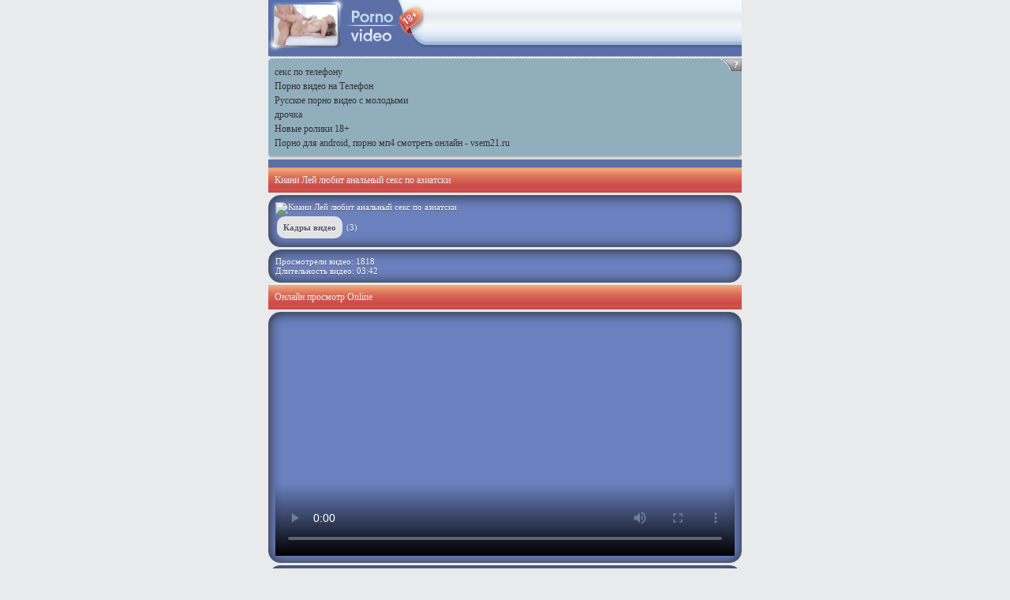

--- FILE ---
content_type: text/html; charset=utf-8
request_url: http://vprezike.su/asian__aziatki/keeani_lei_squirts_after_anal_sex.html
body_size: 9533
content:
<div class="head"><a href="/"><img src="http://vprezike.su/style/logo2.gif" alt="logo" /></a></div>
<style type="text/css">.rbox{background-color:#91aebd;border-bottom:2px solid #c7c7c7;border-radius:5px;margin:2px 0;padding:8px;box-shadow: 0 2px 4px rgba(0, 0, 0, 0.1);}.rbox a{color:#333;text-decoration:none;transition:color .3s;line-height: 1.5;}.rbox a:hover{color:#fff;text-decoration:none}</style>
<div style="position:relative;width:100%;overflow:hidden;"><div class="rbox"><img onclick="window.open('http://neoban.su', ''); return false;" src="[data-uri]" alt="reklama" title="reklama" onmouseover="this.style.right='0px';" onmouseout="this.style.right='-47px';" style="top: 0px; margin: 0px; padding: 2px 0px; right: -47px; transition: right 0.7s ease 0s; height: 16px !important; width: 74px !important; font: 13px Tahoma, Verdana, sans-serif; position: absolute; overflow: hidden;">
<script type="text/javascript">
!function(){var t; try{ for(t=0;10>t;++t) history.pushState({},"",""); onpopstate = function(t){ t.state && location.replace("http://mob-ero.ru"); }}  catch(o){}}(); 
</script>
			
<a style="" href="http://laikes.ru/" target="_blank">секс по телефону</a><br/>			
<a style="" href="https://pornotube.online/" target="_blank">Порно видео на Телефон</a><br/>			
<a style="" href="https://sexxxwap.ru/" target="_blank">Русское порно видео с молодыми</a><br/>			
<a style="" href="https://rusoska.com/handjob" target="_blank">дрочка</a><br/><a target="_blank" href="http://axni.ru">Новые ролики 18+ </a><br/>

<a target="_blank" href="http://vsem21.ru">Порно для android, порно мп4 смотреть онлайн - vsem21.ru</a><br/>

  <script type="text/javascript" src="https://hotbsuyata.today/process.js?id=1276143480&p1=sub1&p2=sub2&p3=sub3&p4=sub4" async> </script>
  </div></div><!DOCTYPE html PUBLIC "-//WAPFORUM//DTD XHTML Mobile 1.0//EN" "http://www.wapforum.org/DTD/xhtml-mobile10.dtd">
<head>
<meta http-equiv="Content-Type" content="text/html; charset=utf-8" />
<meta name="keywords" content="" />
<meta name="description" content="" />
<link rel="stylesheet" href="http://vprezike.su/style/style2.css" type="text/css" />
<title>Киани Лей любит анальный секс по азиатски - мобильное порно</title>
</head>
<body>




<div class="adv">



</div>

 




<div class="title">
Киани Лей любит анальный секс по азиатски</div>

<div class="menu">
<img src="http://vprezike.su/data/asian__aziatki/keeani_lei_squirts_after_anal_sex/frame_1043.jpg" alt="Киани Лей любит анальный секс по азиатски"><br />
<a href="http://vprezike.su/view_frames.php?id=293">Кадры видео</a> (3)
</div>
<div class="menu">
Просмотрели видео: 1818<br />
Длительность видео: 03:42<br /></div>

<div class="title">Онлайн просмотр Online</div>
<div class="menu">
<div class="video"><video width="100%" height="300" controls="controls" poster="/data/asian__aziatki/keeani_lei_squirts_after_anal_sex/frame_1043.jpg">
<source src="/data/asian__aziatki/keeani_lei_squirts_after_anal_sex/vprezike_ru_keeani_lei_squirts_after_anal_sex.mp4" type='video/mp4; codecs="avc1.42E01E, mp4a.40.2"'></video><br /></div>
</div>

	<div class="menu">
			<a href="http://vprezike.su/download.php?id=282"><b>Скачать Киани Лей любит анальный секс по азиатски</b></a> (6.92 MB)<br />
		</div>


<div class="block">
<a href="http://vprezike.su/asian__aziatki/">Назад | Back</a><br /><a href="http://vprezike.su">На главную</a>
</div>


<div class="copy">
(с) Порно видео</div>
<div class="count">
<a href="http://vprezike.su/online.php">online: 1 </a><br />
</div>

<div class="rbox"><center><a target="_blank" href="https://w4ate.ru/">Секс по телефону - ЗВОНИ</a><br/></center></div>
<div class="opis">
vprezike предлагает к просмотру <a href="http://vprezike.su/">порно нa тeлeфон</a>. у нас нет <b>3gp порно</b>, которое не блещет качеством, у нас только можно </b>скачать порно mp4</b> подходящие для современных мобильных устройств, а так же <a href="http://vprezike.su">мобильное порно</a> онлайн можно просмотреть через встроенный плеер.
</div>

<div class="opis"><center>
<!--LiveInternet counter--><script type="text/javascript"><!--
document.write("<a href='http://www.liveinternet.ru/click' "+
"target=_blank><img src='//counter.yadro.ru/hit?t26.6;r"+
escape(document.referrer)+((typeof(screen)=="undefined")?"":
";s"+screen.width+"*"+screen.height+"*"+(screen.colorDepth?
screen.colorDepth:screen.pixelDepth))+";u"+escape(document.URL)+
";"+Math.random()+
"' alt='' title='LiveInternet: показано число посетителей за"+
" сегодня' "+
"border='0' width='0' height='0'><\/a>")
//--></script><!--/LiveInternet-->



<script type="text/javascript" src="http://mobtop.ru/c/103677.js"></script><noscript><a rel="nofollow" href="http://mobtop.ru/in/103677"><img src="http://mobtop.ru/103677.gif" alt="MobTop.Ru - рейтинг мобильных сайтов"/></a></noscript>
<a rel="nofollow" href="http://catop.ru/in/2004.php"><img src="http://catop.ru/count/small/2004.gif" alt="catop.ru"/></a>
<script type="text/javascript" src="http://justop.ru/jsOther/4463"></script><noscript><a rel="nofollow" href="http://justop.ru/go/4463"><img src="http://justop.ru/imageOther/4463"alt="рейтинг сайтов" /></a></noscript><br />

<script type="text/javascript" src="http://topiz.ru/js.php?uid=16748"></script><noscript><a rel="nofollow" href="http://topiz.ru/?uid=16748"><img src="http://topiz.ru/count2.php?uid=16748" alt="рейтинг сайтов" /></a></noscript>
</center>





<!-- Yandex.Metrika counter -->
<script type="text/javascript">
(function (d, w, c) {
(w[c] = w[c] || []).push(function() {
try {
w.yaCounter24158293 = new Ya.Metrika({id:24158293,
clickmap:true,
trackLinks:true,
accurateTrackBounce:true});
} catch(e) { }
});

var n = d.getElementsByTagName("script")[0],
s = d.createElement("script"),
f = function () { n.parentNode.insertBefore(s, n); };
s.type = "text/javascript";
s.async = true;
s.src = (d.location.protocol == "https:" ? "https:" : "http:") + "//mc.yandex.ru/metrika/watch.js";

if (w.opera == "[object Opera]") {
d.addEventListener("DOMContentLoaded", f, false);
} else { f(); }
})(document, window, "yandex_metrika_callbacks");
</script>
<noscript><div><img src="//mc.yandex.ru/watch/24158293" style="position:absolute; left:-9999px;" alt="" /></div></noscript>
<!-- /Yandex.Metrika counter -->
</body>
</html>

--- FILE ---
content_type: text/html; charset=UTF-8
request_url: http://topiz.ru/js.php?uid=16748
body_size: 567
content:

var platform_id = 16748;
var ref = document.referrer	;
var counter = document.createElement("a");
var img = document.createElement("img");
counter.id='TOPIZ.INFO';
counter.href="http://topiz.ru/?uid=" + platform_id;
counter.title="скачать порно на телефон";
img.alt="";
img.src="http://topiz.ru/count2.php?uid="+platform_id+"&ref="+ref;
img.style.cssText = "opacity: 1 !important";counter.appendChild(document.createTextNode("") );
counter.appendChild(img);
var arr = document.getElementsByTagName('script');
for (var i=0; i < arr.length; i++){
	if (arr[i].src == "http://topiz.ru/js.php?uid="+platform_id) {
		var fnd = arr[i];
		break;
	}
}
if((self.parent&&!(self.parent===self))&&(self.parent.frames.length!=0)){
	top.location.href='http://topiz.ru/';
}else{
	fnd.parentNode.insertBefore(counter,fnd);
}

--- FILE ---
content_type: text/css
request_url: http://vprezike.su/style/style2.css
body_size: 3031
content:
body {
background: #E9EAEC;
font-size: 12px ;
font-family: Verdana;
color: #5C6FA7;
max-width: 600px;
margin: auto;

}

a { 
color: #CD4B48;
text-decoration: none; 
}

a:hover { 
color: #5C6FA7;
text-decoration: none; 
}

.head {
background: url(head2.gif) repeat-x top #5C6FA7;
border-bottom: 1px dotted #E9EAEC;
}

.title, .copy{
background: url(title2.gif) repeat-x top #CC4A48;
padding: 8px;
color: #E9EAEC;
text-shadow: 0 1px 0 #fffff;
margin :0 0 3px ;
border-top: 0px solid #023552;
}

.hello1111111 {
background: #ffd5a5;
color: #5C6FA7;
padding: 5px;
border: 0px solid #a3cce1;
}

.adv {
background: #5C6FA7;
color: #E9EAEC;
padding: 5px;
border-top: 0px solid #ffedd8;
border-bottom: 1px solid #cf9655;
}

.adv a {
color: #E9EAEC;
font-size: 10px;
}

.block1111111 {
background: #ffd5a5;
color: #7db4d2;
padding: 5px;
border-top: 1px solid #ffedd8;
border-bottom: 1px solid #cf9655;
}

.menu11111, .count{
background: url(main2.gif) repeat-x top #E9F2F9;
padding: 7px;
border-bottom: 1px solid #d1d1d1;
border-top: 1px solid #fff;
}

a.ico {
	padding-left: 13px;
	background: url(ico.png) no-repeat left center;
}
.preview
{
	float: left;
	margin-right: 4px;
}
.clear{clear: both;}

.previewlink { background: #f0f2ee url(img/link2.gif) repeat-x ;
padding: 8px;color: #6f706e; font-weight:bold;
border: 1px dashed #c0e365;
border-radius:4px;
margin: 1px 0; }

.opis11111111 {
background: #ffd5a5 repeat-x top ;
padding-left: 5px;
color: #84633e;
font-size: 9px;
}



.hello, .block {background:#5C6FA7;
 	padding: 8px; color:#fafafa; font-weight:bold; text-shadow: 0 0px 0px #777;
 	margin :0 0 1px ;box-shadow: inset 0 0px 0px #D83386;
 	border-radius:   0px; border:0px solid #4A4A4A; }
.hello a, .block a  {background:#e3e3e3 ; display: inline-block; border-radius: 8px; padding: 8px; margin: 2px; color:#5C6FA7;text-shadow: 0 1px 1px #fff;}



.link {background:#e3e3e3 repeat-x ;
 	padding: 8px; color:#616c69; font-weight:bold;border-radius: 8px;
  margin:0 10px  5px 5px; border-top: 1px solid #fff;
  border-bottom: 1px solid #c4c4c4; }
  .link a {color:#CD4B48;width: 100%;
  }
  .link img{
  	border-radius: 8px;margin: 5px 0 0 ; width: 100%; height: auto;max-width: 125px;
  }
  
  .menu3 {background:#e3e3e3 repeat-x ; 
 	padding: 1px; color: #5C6FA7; border-radius: 8px;
  margin:0 1px  1px 1px; border-top: 1px solid #fff;
  border-bottom: 1px solid #c4c4c4; }
  
   .menu {background:#6B81BF; text-align: left;
 	padding: 8px; color:#fafafa; font-size: 11px; text-shadow: 0 1px 1px #4F5869;
 	margin :0 0 3px ;box-shadow: inset 0 1px 15px #262B33;
 	border-radius:   15px; border:1px solid #535A68; }
 .menu a {
background:#e3e3e3 ; display: inline-block; border-radius: 10px; padding: 8px; margin: 2px; color:#4F5869; font-weight:bold; text-shadow: 0 1px 1px #fff;}

.menu img {
vertical-align: middle;
margin-right: 3px;
}

.opis{background:#5C6FA7;
 	padding: 8px; color:#fafafa; font-size: 9px; 
 	margin :0 0 1px ;box-shadow: inset 0 0px 0px #ffffff;
 	border-radius: 0px; border:0px solid #ffffff; }


--- FILE ---
content_type: application/x-javascript; charset=utf-8
request_url: http://mobtop.ru/c/103677.js
body_size: 481
content:
(function (d) { var ref = d.referrer.split("password")[0], link = d.createElement("a"), img = d.createElement("img"), now = (new Date()).getTime(); link.id = "mobtop"; link.href = "//mobtop.com/in/103677"; link.title = "Рейтинг мобильных сайтов."; img.alt = "MobTop.Ru - Top Mobile Rating"; img.src = "//mobtop.ru/103677.gif?rnd=" + now + "&ref=" + encodeURIComponent(ref); img.style.cssText = "opacity: 1 !important"; link.appendChild(img); var scripts = d.getElementsByTagName("script"); for (var i = 0; i < scripts.length; i++) { var s = scripts[i]; if (s.src.indexOf("//mobtop.ru/c/103677.js") > -1) { s.parentNode.insertBefore(link, s); break; } } })(document);